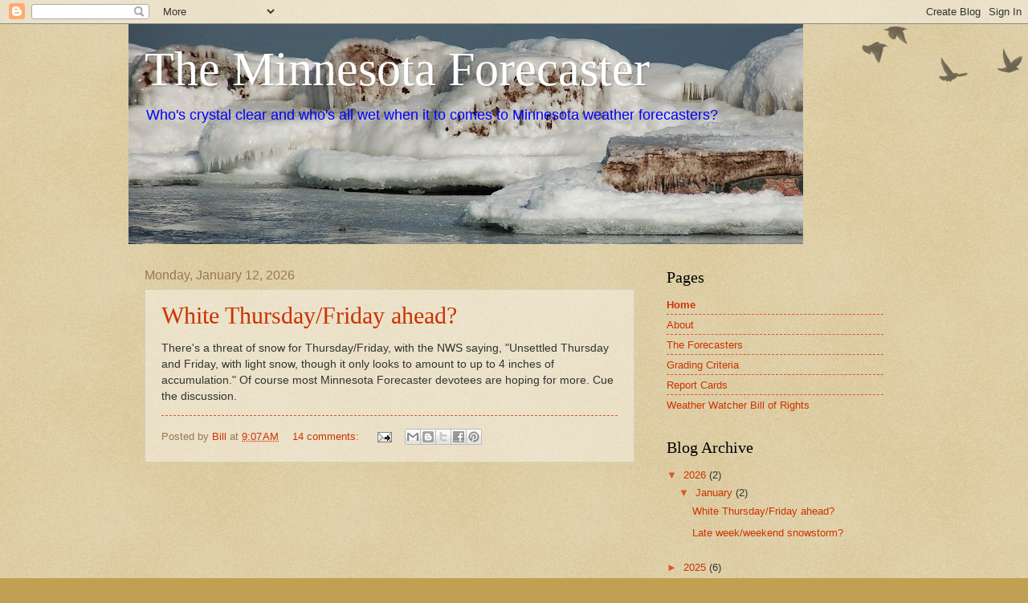

--- FILE ---
content_type: text/html; charset=UTF-8
request_url: http://www.minnesotaforecaster.com/b/stats?style=BLACK_TRANSPARENT&timeRange=ALL_TIME&token=APq4FmAazSsVnfgfEzdJR1OioeLZb5zmDwQTSYV1sXuET_SLmFpgWpOL5DjozQU0Rk5p8qDO5So7M8NdODB5G1V-Rv8zMh7twA
body_size: 262
content:
{"total":2425964,"sparklineOptions":{"backgroundColor":{"fillOpacity":0.1,"fill":"#000000"},"series":[{"areaOpacity":0.3,"color":"#202020"}]},"sparklineData":[[0,9],[1,7],[2,7],[3,10],[4,32],[5,39],[6,17],[7,7],[8,3],[9,3],[10,8],[11,11],[12,12],[13,14],[14,27],[15,43],[16,55],[17,70],[18,67],[19,61],[20,18],[21,78],[22,100],[23,45],[24,27],[25,18],[26,16],[27,20],[28,12],[29,45]],"nextTickMs":10169}

--- FILE ---
content_type: text/html; charset=utf-8
request_url: https://www.google.com/recaptcha/api2/aframe
body_size: 250
content:
<!DOCTYPE HTML><html><head><meta http-equiv="content-type" content="text/html; charset=UTF-8"></head><body><script nonce="oETbjJoJDu5VcwqHGk5rYA">/** Anti-fraud and anti-abuse applications only. See google.com/recaptcha */ try{var clients={'sodar':'https://pagead2.googlesyndication.com/pagead/sodar?'};window.addEventListener("message",function(a){try{if(a.source===window.parent){var b=JSON.parse(a.data);var c=clients[b['id']];if(c){var d=document.createElement('img');d.src=c+b['params']+'&rc='+(localStorage.getItem("rc::a")?sessionStorage.getItem("rc::b"):"");window.document.body.appendChild(d);sessionStorage.setItem("rc::e",parseInt(sessionStorage.getItem("rc::e")||0)+1);localStorage.setItem("rc::h",'1768994522449');}}}catch(b){}});window.parent.postMessage("_grecaptcha_ready", "*");}catch(b){}</script></body></html>